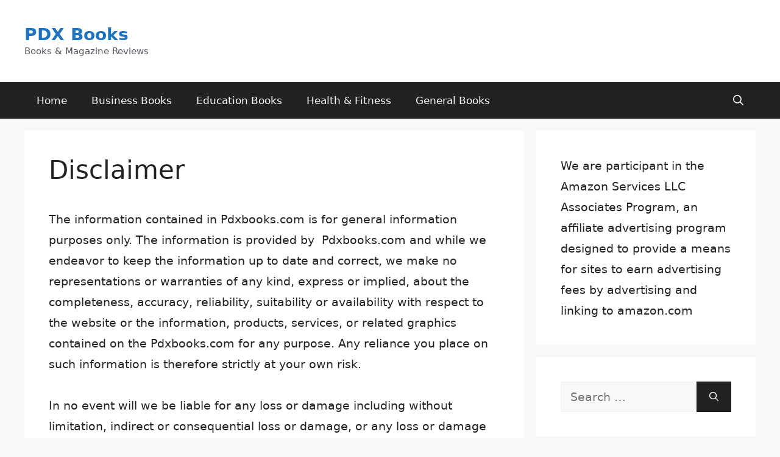

--- FILE ---
content_type: text/html; charset=utf-8
request_url: https://www.google.com/recaptcha/api2/aframe
body_size: 267
content:
<!DOCTYPE HTML><html><head><meta http-equiv="content-type" content="text/html; charset=UTF-8"></head><body><script nonce="MvyKMTm3GZj4-VcgdUxisg">/** Anti-fraud and anti-abuse applications only. See google.com/recaptcha */ try{var clients={'sodar':'https://pagead2.googlesyndication.com/pagead/sodar?'};window.addEventListener("message",function(a){try{if(a.source===window.parent){var b=JSON.parse(a.data);var c=clients[b['id']];if(c){var d=document.createElement('img');d.src=c+b['params']+'&rc='+(localStorage.getItem("rc::a")?sessionStorage.getItem("rc::b"):"");window.document.body.appendChild(d);sessionStorage.setItem("rc::e",parseInt(sessionStorage.getItem("rc::e")||0)+1);localStorage.setItem("rc::h",'1769880215943');}}}catch(b){}});window.parent.postMessage("_grecaptcha_ready", "*");}catch(b){}</script></body></html>